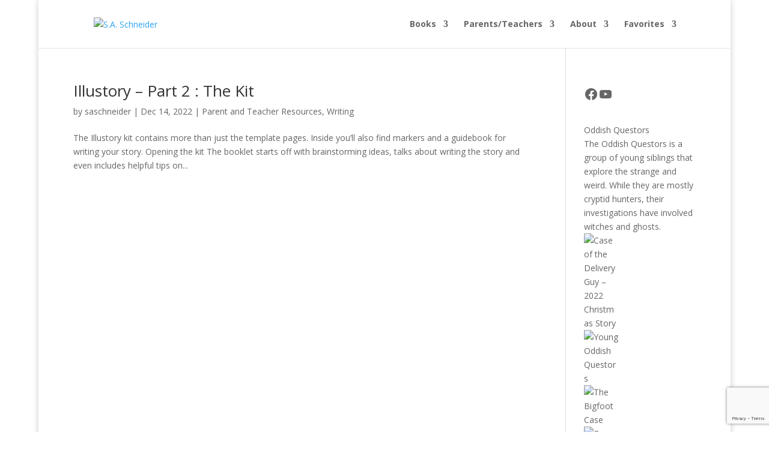

--- FILE ---
content_type: text/html; charset=utf-8
request_url: https://www.google.com/recaptcha/api2/anchor?ar=1&k=6LcbL_YjAAAAAO-QA1up8tFjpX4wbPAFvDU1znT7&co=aHR0cHM6Ly93d3cuc2Etc2NobmVpZGVyLmNvbTo0NDM.&hl=en&v=N67nZn4AqZkNcbeMu4prBgzg&size=invisible&anchor-ms=20000&execute-ms=30000&cb=tonxz6508nl2
body_size: 48950
content:
<!DOCTYPE HTML><html dir="ltr" lang="en"><head><meta http-equiv="Content-Type" content="text/html; charset=UTF-8">
<meta http-equiv="X-UA-Compatible" content="IE=edge">
<title>reCAPTCHA</title>
<style type="text/css">
/* cyrillic-ext */
@font-face {
  font-family: 'Roboto';
  font-style: normal;
  font-weight: 400;
  font-stretch: 100%;
  src: url(//fonts.gstatic.com/s/roboto/v48/KFO7CnqEu92Fr1ME7kSn66aGLdTylUAMa3GUBHMdazTgWw.woff2) format('woff2');
  unicode-range: U+0460-052F, U+1C80-1C8A, U+20B4, U+2DE0-2DFF, U+A640-A69F, U+FE2E-FE2F;
}
/* cyrillic */
@font-face {
  font-family: 'Roboto';
  font-style: normal;
  font-weight: 400;
  font-stretch: 100%;
  src: url(//fonts.gstatic.com/s/roboto/v48/KFO7CnqEu92Fr1ME7kSn66aGLdTylUAMa3iUBHMdazTgWw.woff2) format('woff2');
  unicode-range: U+0301, U+0400-045F, U+0490-0491, U+04B0-04B1, U+2116;
}
/* greek-ext */
@font-face {
  font-family: 'Roboto';
  font-style: normal;
  font-weight: 400;
  font-stretch: 100%;
  src: url(//fonts.gstatic.com/s/roboto/v48/KFO7CnqEu92Fr1ME7kSn66aGLdTylUAMa3CUBHMdazTgWw.woff2) format('woff2');
  unicode-range: U+1F00-1FFF;
}
/* greek */
@font-face {
  font-family: 'Roboto';
  font-style: normal;
  font-weight: 400;
  font-stretch: 100%;
  src: url(//fonts.gstatic.com/s/roboto/v48/KFO7CnqEu92Fr1ME7kSn66aGLdTylUAMa3-UBHMdazTgWw.woff2) format('woff2');
  unicode-range: U+0370-0377, U+037A-037F, U+0384-038A, U+038C, U+038E-03A1, U+03A3-03FF;
}
/* math */
@font-face {
  font-family: 'Roboto';
  font-style: normal;
  font-weight: 400;
  font-stretch: 100%;
  src: url(//fonts.gstatic.com/s/roboto/v48/KFO7CnqEu92Fr1ME7kSn66aGLdTylUAMawCUBHMdazTgWw.woff2) format('woff2');
  unicode-range: U+0302-0303, U+0305, U+0307-0308, U+0310, U+0312, U+0315, U+031A, U+0326-0327, U+032C, U+032F-0330, U+0332-0333, U+0338, U+033A, U+0346, U+034D, U+0391-03A1, U+03A3-03A9, U+03B1-03C9, U+03D1, U+03D5-03D6, U+03F0-03F1, U+03F4-03F5, U+2016-2017, U+2034-2038, U+203C, U+2040, U+2043, U+2047, U+2050, U+2057, U+205F, U+2070-2071, U+2074-208E, U+2090-209C, U+20D0-20DC, U+20E1, U+20E5-20EF, U+2100-2112, U+2114-2115, U+2117-2121, U+2123-214F, U+2190, U+2192, U+2194-21AE, U+21B0-21E5, U+21F1-21F2, U+21F4-2211, U+2213-2214, U+2216-22FF, U+2308-230B, U+2310, U+2319, U+231C-2321, U+2336-237A, U+237C, U+2395, U+239B-23B7, U+23D0, U+23DC-23E1, U+2474-2475, U+25AF, U+25B3, U+25B7, U+25BD, U+25C1, U+25CA, U+25CC, U+25FB, U+266D-266F, U+27C0-27FF, U+2900-2AFF, U+2B0E-2B11, U+2B30-2B4C, U+2BFE, U+3030, U+FF5B, U+FF5D, U+1D400-1D7FF, U+1EE00-1EEFF;
}
/* symbols */
@font-face {
  font-family: 'Roboto';
  font-style: normal;
  font-weight: 400;
  font-stretch: 100%;
  src: url(//fonts.gstatic.com/s/roboto/v48/KFO7CnqEu92Fr1ME7kSn66aGLdTylUAMaxKUBHMdazTgWw.woff2) format('woff2');
  unicode-range: U+0001-000C, U+000E-001F, U+007F-009F, U+20DD-20E0, U+20E2-20E4, U+2150-218F, U+2190, U+2192, U+2194-2199, U+21AF, U+21E6-21F0, U+21F3, U+2218-2219, U+2299, U+22C4-22C6, U+2300-243F, U+2440-244A, U+2460-24FF, U+25A0-27BF, U+2800-28FF, U+2921-2922, U+2981, U+29BF, U+29EB, U+2B00-2BFF, U+4DC0-4DFF, U+FFF9-FFFB, U+10140-1018E, U+10190-1019C, U+101A0, U+101D0-101FD, U+102E0-102FB, U+10E60-10E7E, U+1D2C0-1D2D3, U+1D2E0-1D37F, U+1F000-1F0FF, U+1F100-1F1AD, U+1F1E6-1F1FF, U+1F30D-1F30F, U+1F315, U+1F31C, U+1F31E, U+1F320-1F32C, U+1F336, U+1F378, U+1F37D, U+1F382, U+1F393-1F39F, U+1F3A7-1F3A8, U+1F3AC-1F3AF, U+1F3C2, U+1F3C4-1F3C6, U+1F3CA-1F3CE, U+1F3D4-1F3E0, U+1F3ED, U+1F3F1-1F3F3, U+1F3F5-1F3F7, U+1F408, U+1F415, U+1F41F, U+1F426, U+1F43F, U+1F441-1F442, U+1F444, U+1F446-1F449, U+1F44C-1F44E, U+1F453, U+1F46A, U+1F47D, U+1F4A3, U+1F4B0, U+1F4B3, U+1F4B9, U+1F4BB, U+1F4BF, U+1F4C8-1F4CB, U+1F4D6, U+1F4DA, U+1F4DF, U+1F4E3-1F4E6, U+1F4EA-1F4ED, U+1F4F7, U+1F4F9-1F4FB, U+1F4FD-1F4FE, U+1F503, U+1F507-1F50B, U+1F50D, U+1F512-1F513, U+1F53E-1F54A, U+1F54F-1F5FA, U+1F610, U+1F650-1F67F, U+1F687, U+1F68D, U+1F691, U+1F694, U+1F698, U+1F6AD, U+1F6B2, U+1F6B9-1F6BA, U+1F6BC, U+1F6C6-1F6CF, U+1F6D3-1F6D7, U+1F6E0-1F6EA, U+1F6F0-1F6F3, U+1F6F7-1F6FC, U+1F700-1F7FF, U+1F800-1F80B, U+1F810-1F847, U+1F850-1F859, U+1F860-1F887, U+1F890-1F8AD, U+1F8B0-1F8BB, U+1F8C0-1F8C1, U+1F900-1F90B, U+1F93B, U+1F946, U+1F984, U+1F996, U+1F9E9, U+1FA00-1FA6F, U+1FA70-1FA7C, U+1FA80-1FA89, U+1FA8F-1FAC6, U+1FACE-1FADC, U+1FADF-1FAE9, U+1FAF0-1FAF8, U+1FB00-1FBFF;
}
/* vietnamese */
@font-face {
  font-family: 'Roboto';
  font-style: normal;
  font-weight: 400;
  font-stretch: 100%;
  src: url(//fonts.gstatic.com/s/roboto/v48/KFO7CnqEu92Fr1ME7kSn66aGLdTylUAMa3OUBHMdazTgWw.woff2) format('woff2');
  unicode-range: U+0102-0103, U+0110-0111, U+0128-0129, U+0168-0169, U+01A0-01A1, U+01AF-01B0, U+0300-0301, U+0303-0304, U+0308-0309, U+0323, U+0329, U+1EA0-1EF9, U+20AB;
}
/* latin-ext */
@font-face {
  font-family: 'Roboto';
  font-style: normal;
  font-weight: 400;
  font-stretch: 100%;
  src: url(//fonts.gstatic.com/s/roboto/v48/KFO7CnqEu92Fr1ME7kSn66aGLdTylUAMa3KUBHMdazTgWw.woff2) format('woff2');
  unicode-range: U+0100-02BA, U+02BD-02C5, U+02C7-02CC, U+02CE-02D7, U+02DD-02FF, U+0304, U+0308, U+0329, U+1D00-1DBF, U+1E00-1E9F, U+1EF2-1EFF, U+2020, U+20A0-20AB, U+20AD-20C0, U+2113, U+2C60-2C7F, U+A720-A7FF;
}
/* latin */
@font-face {
  font-family: 'Roboto';
  font-style: normal;
  font-weight: 400;
  font-stretch: 100%;
  src: url(//fonts.gstatic.com/s/roboto/v48/KFO7CnqEu92Fr1ME7kSn66aGLdTylUAMa3yUBHMdazQ.woff2) format('woff2');
  unicode-range: U+0000-00FF, U+0131, U+0152-0153, U+02BB-02BC, U+02C6, U+02DA, U+02DC, U+0304, U+0308, U+0329, U+2000-206F, U+20AC, U+2122, U+2191, U+2193, U+2212, U+2215, U+FEFF, U+FFFD;
}
/* cyrillic-ext */
@font-face {
  font-family: 'Roboto';
  font-style: normal;
  font-weight: 500;
  font-stretch: 100%;
  src: url(//fonts.gstatic.com/s/roboto/v48/KFO7CnqEu92Fr1ME7kSn66aGLdTylUAMa3GUBHMdazTgWw.woff2) format('woff2');
  unicode-range: U+0460-052F, U+1C80-1C8A, U+20B4, U+2DE0-2DFF, U+A640-A69F, U+FE2E-FE2F;
}
/* cyrillic */
@font-face {
  font-family: 'Roboto';
  font-style: normal;
  font-weight: 500;
  font-stretch: 100%;
  src: url(//fonts.gstatic.com/s/roboto/v48/KFO7CnqEu92Fr1ME7kSn66aGLdTylUAMa3iUBHMdazTgWw.woff2) format('woff2');
  unicode-range: U+0301, U+0400-045F, U+0490-0491, U+04B0-04B1, U+2116;
}
/* greek-ext */
@font-face {
  font-family: 'Roboto';
  font-style: normal;
  font-weight: 500;
  font-stretch: 100%;
  src: url(//fonts.gstatic.com/s/roboto/v48/KFO7CnqEu92Fr1ME7kSn66aGLdTylUAMa3CUBHMdazTgWw.woff2) format('woff2');
  unicode-range: U+1F00-1FFF;
}
/* greek */
@font-face {
  font-family: 'Roboto';
  font-style: normal;
  font-weight: 500;
  font-stretch: 100%;
  src: url(//fonts.gstatic.com/s/roboto/v48/KFO7CnqEu92Fr1ME7kSn66aGLdTylUAMa3-UBHMdazTgWw.woff2) format('woff2');
  unicode-range: U+0370-0377, U+037A-037F, U+0384-038A, U+038C, U+038E-03A1, U+03A3-03FF;
}
/* math */
@font-face {
  font-family: 'Roboto';
  font-style: normal;
  font-weight: 500;
  font-stretch: 100%;
  src: url(//fonts.gstatic.com/s/roboto/v48/KFO7CnqEu92Fr1ME7kSn66aGLdTylUAMawCUBHMdazTgWw.woff2) format('woff2');
  unicode-range: U+0302-0303, U+0305, U+0307-0308, U+0310, U+0312, U+0315, U+031A, U+0326-0327, U+032C, U+032F-0330, U+0332-0333, U+0338, U+033A, U+0346, U+034D, U+0391-03A1, U+03A3-03A9, U+03B1-03C9, U+03D1, U+03D5-03D6, U+03F0-03F1, U+03F4-03F5, U+2016-2017, U+2034-2038, U+203C, U+2040, U+2043, U+2047, U+2050, U+2057, U+205F, U+2070-2071, U+2074-208E, U+2090-209C, U+20D0-20DC, U+20E1, U+20E5-20EF, U+2100-2112, U+2114-2115, U+2117-2121, U+2123-214F, U+2190, U+2192, U+2194-21AE, U+21B0-21E5, U+21F1-21F2, U+21F4-2211, U+2213-2214, U+2216-22FF, U+2308-230B, U+2310, U+2319, U+231C-2321, U+2336-237A, U+237C, U+2395, U+239B-23B7, U+23D0, U+23DC-23E1, U+2474-2475, U+25AF, U+25B3, U+25B7, U+25BD, U+25C1, U+25CA, U+25CC, U+25FB, U+266D-266F, U+27C0-27FF, U+2900-2AFF, U+2B0E-2B11, U+2B30-2B4C, U+2BFE, U+3030, U+FF5B, U+FF5D, U+1D400-1D7FF, U+1EE00-1EEFF;
}
/* symbols */
@font-face {
  font-family: 'Roboto';
  font-style: normal;
  font-weight: 500;
  font-stretch: 100%;
  src: url(//fonts.gstatic.com/s/roboto/v48/KFO7CnqEu92Fr1ME7kSn66aGLdTylUAMaxKUBHMdazTgWw.woff2) format('woff2');
  unicode-range: U+0001-000C, U+000E-001F, U+007F-009F, U+20DD-20E0, U+20E2-20E4, U+2150-218F, U+2190, U+2192, U+2194-2199, U+21AF, U+21E6-21F0, U+21F3, U+2218-2219, U+2299, U+22C4-22C6, U+2300-243F, U+2440-244A, U+2460-24FF, U+25A0-27BF, U+2800-28FF, U+2921-2922, U+2981, U+29BF, U+29EB, U+2B00-2BFF, U+4DC0-4DFF, U+FFF9-FFFB, U+10140-1018E, U+10190-1019C, U+101A0, U+101D0-101FD, U+102E0-102FB, U+10E60-10E7E, U+1D2C0-1D2D3, U+1D2E0-1D37F, U+1F000-1F0FF, U+1F100-1F1AD, U+1F1E6-1F1FF, U+1F30D-1F30F, U+1F315, U+1F31C, U+1F31E, U+1F320-1F32C, U+1F336, U+1F378, U+1F37D, U+1F382, U+1F393-1F39F, U+1F3A7-1F3A8, U+1F3AC-1F3AF, U+1F3C2, U+1F3C4-1F3C6, U+1F3CA-1F3CE, U+1F3D4-1F3E0, U+1F3ED, U+1F3F1-1F3F3, U+1F3F5-1F3F7, U+1F408, U+1F415, U+1F41F, U+1F426, U+1F43F, U+1F441-1F442, U+1F444, U+1F446-1F449, U+1F44C-1F44E, U+1F453, U+1F46A, U+1F47D, U+1F4A3, U+1F4B0, U+1F4B3, U+1F4B9, U+1F4BB, U+1F4BF, U+1F4C8-1F4CB, U+1F4D6, U+1F4DA, U+1F4DF, U+1F4E3-1F4E6, U+1F4EA-1F4ED, U+1F4F7, U+1F4F9-1F4FB, U+1F4FD-1F4FE, U+1F503, U+1F507-1F50B, U+1F50D, U+1F512-1F513, U+1F53E-1F54A, U+1F54F-1F5FA, U+1F610, U+1F650-1F67F, U+1F687, U+1F68D, U+1F691, U+1F694, U+1F698, U+1F6AD, U+1F6B2, U+1F6B9-1F6BA, U+1F6BC, U+1F6C6-1F6CF, U+1F6D3-1F6D7, U+1F6E0-1F6EA, U+1F6F0-1F6F3, U+1F6F7-1F6FC, U+1F700-1F7FF, U+1F800-1F80B, U+1F810-1F847, U+1F850-1F859, U+1F860-1F887, U+1F890-1F8AD, U+1F8B0-1F8BB, U+1F8C0-1F8C1, U+1F900-1F90B, U+1F93B, U+1F946, U+1F984, U+1F996, U+1F9E9, U+1FA00-1FA6F, U+1FA70-1FA7C, U+1FA80-1FA89, U+1FA8F-1FAC6, U+1FACE-1FADC, U+1FADF-1FAE9, U+1FAF0-1FAF8, U+1FB00-1FBFF;
}
/* vietnamese */
@font-face {
  font-family: 'Roboto';
  font-style: normal;
  font-weight: 500;
  font-stretch: 100%;
  src: url(//fonts.gstatic.com/s/roboto/v48/KFO7CnqEu92Fr1ME7kSn66aGLdTylUAMa3OUBHMdazTgWw.woff2) format('woff2');
  unicode-range: U+0102-0103, U+0110-0111, U+0128-0129, U+0168-0169, U+01A0-01A1, U+01AF-01B0, U+0300-0301, U+0303-0304, U+0308-0309, U+0323, U+0329, U+1EA0-1EF9, U+20AB;
}
/* latin-ext */
@font-face {
  font-family: 'Roboto';
  font-style: normal;
  font-weight: 500;
  font-stretch: 100%;
  src: url(//fonts.gstatic.com/s/roboto/v48/KFO7CnqEu92Fr1ME7kSn66aGLdTylUAMa3KUBHMdazTgWw.woff2) format('woff2');
  unicode-range: U+0100-02BA, U+02BD-02C5, U+02C7-02CC, U+02CE-02D7, U+02DD-02FF, U+0304, U+0308, U+0329, U+1D00-1DBF, U+1E00-1E9F, U+1EF2-1EFF, U+2020, U+20A0-20AB, U+20AD-20C0, U+2113, U+2C60-2C7F, U+A720-A7FF;
}
/* latin */
@font-face {
  font-family: 'Roboto';
  font-style: normal;
  font-weight: 500;
  font-stretch: 100%;
  src: url(//fonts.gstatic.com/s/roboto/v48/KFO7CnqEu92Fr1ME7kSn66aGLdTylUAMa3yUBHMdazQ.woff2) format('woff2');
  unicode-range: U+0000-00FF, U+0131, U+0152-0153, U+02BB-02BC, U+02C6, U+02DA, U+02DC, U+0304, U+0308, U+0329, U+2000-206F, U+20AC, U+2122, U+2191, U+2193, U+2212, U+2215, U+FEFF, U+FFFD;
}
/* cyrillic-ext */
@font-face {
  font-family: 'Roboto';
  font-style: normal;
  font-weight: 900;
  font-stretch: 100%;
  src: url(//fonts.gstatic.com/s/roboto/v48/KFO7CnqEu92Fr1ME7kSn66aGLdTylUAMa3GUBHMdazTgWw.woff2) format('woff2');
  unicode-range: U+0460-052F, U+1C80-1C8A, U+20B4, U+2DE0-2DFF, U+A640-A69F, U+FE2E-FE2F;
}
/* cyrillic */
@font-face {
  font-family: 'Roboto';
  font-style: normal;
  font-weight: 900;
  font-stretch: 100%;
  src: url(//fonts.gstatic.com/s/roboto/v48/KFO7CnqEu92Fr1ME7kSn66aGLdTylUAMa3iUBHMdazTgWw.woff2) format('woff2');
  unicode-range: U+0301, U+0400-045F, U+0490-0491, U+04B0-04B1, U+2116;
}
/* greek-ext */
@font-face {
  font-family: 'Roboto';
  font-style: normal;
  font-weight: 900;
  font-stretch: 100%;
  src: url(//fonts.gstatic.com/s/roboto/v48/KFO7CnqEu92Fr1ME7kSn66aGLdTylUAMa3CUBHMdazTgWw.woff2) format('woff2');
  unicode-range: U+1F00-1FFF;
}
/* greek */
@font-face {
  font-family: 'Roboto';
  font-style: normal;
  font-weight: 900;
  font-stretch: 100%;
  src: url(//fonts.gstatic.com/s/roboto/v48/KFO7CnqEu92Fr1ME7kSn66aGLdTylUAMa3-UBHMdazTgWw.woff2) format('woff2');
  unicode-range: U+0370-0377, U+037A-037F, U+0384-038A, U+038C, U+038E-03A1, U+03A3-03FF;
}
/* math */
@font-face {
  font-family: 'Roboto';
  font-style: normal;
  font-weight: 900;
  font-stretch: 100%;
  src: url(//fonts.gstatic.com/s/roboto/v48/KFO7CnqEu92Fr1ME7kSn66aGLdTylUAMawCUBHMdazTgWw.woff2) format('woff2');
  unicode-range: U+0302-0303, U+0305, U+0307-0308, U+0310, U+0312, U+0315, U+031A, U+0326-0327, U+032C, U+032F-0330, U+0332-0333, U+0338, U+033A, U+0346, U+034D, U+0391-03A1, U+03A3-03A9, U+03B1-03C9, U+03D1, U+03D5-03D6, U+03F0-03F1, U+03F4-03F5, U+2016-2017, U+2034-2038, U+203C, U+2040, U+2043, U+2047, U+2050, U+2057, U+205F, U+2070-2071, U+2074-208E, U+2090-209C, U+20D0-20DC, U+20E1, U+20E5-20EF, U+2100-2112, U+2114-2115, U+2117-2121, U+2123-214F, U+2190, U+2192, U+2194-21AE, U+21B0-21E5, U+21F1-21F2, U+21F4-2211, U+2213-2214, U+2216-22FF, U+2308-230B, U+2310, U+2319, U+231C-2321, U+2336-237A, U+237C, U+2395, U+239B-23B7, U+23D0, U+23DC-23E1, U+2474-2475, U+25AF, U+25B3, U+25B7, U+25BD, U+25C1, U+25CA, U+25CC, U+25FB, U+266D-266F, U+27C0-27FF, U+2900-2AFF, U+2B0E-2B11, U+2B30-2B4C, U+2BFE, U+3030, U+FF5B, U+FF5D, U+1D400-1D7FF, U+1EE00-1EEFF;
}
/* symbols */
@font-face {
  font-family: 'Roboto';
  font-style: normal;
  font-weight: 900;
  font-stretch: 100%;
  src: url(//fonts.gstatic.com/s/roboto/v48/KFO7CnqEu92Fr1ME7kSn66aGLdTylUAMaxKUBHMdazTgWw.woff2) format('woff2');
  unicode-range: U+0001-000C, U+000E-001F, U+007F-009F, U+20DD-20E0, U+20E2-20E4, U+2150-218F, U+2190, U+2192, U+2194-2199, U+21AF, U+21E6-21F0, U+21F3, U+2218-2219, U+2299, U+22C4-22C6, U+2300-243F, U+2440-244A, U+2460-24FF, U+25A0-27BF, U+2800-28FF, U+2921-2922, U+2981, U+29BF, U+29EB, U+2B00-2BFF, U+4DC0-4DFF, U+FFF9-FFFB, U+10140-1018E, U+10190-1019C, U+101A0, U+101D0-101FD, U+102E0-102FB, U+10E60-10E7E, U+1D2C0-1D2D3, U+1D2E0-1D37F, U+1F000-1F0FF, U+1F100-1F1AD, U+1F1E6-1F1FF, U+1F30D-1F30F, U+1F315, U+1F31C, U+1F31E, U+1F320-1F32C, U+1F336, U+1F378, U+1F37D, U+1F382, U+1F393-1F39F, U+1F3A7-1F3A8, U+1F3AC-1F3AF, U+1F3C2, U+1F3C4-1F3C6, U+1F3CA-1F3CE, U+1F3D4-1F3E0, U+1F3ED, U+1F3F1-1F3F3, U+1F3F5-1F3F7, U+1F408, U+1F415, U+1F41F, U+1F426, U+1F43F, U+1F441-1F442, U+1F444, U+1F446-1F449, U+1F44C-1F44E, U+1F453, U+1F46A, U+1F47D, U+1F4A3, U+1F4B0, U+1F4B3, U+1F4B9, U+1F4BB, U+1F4BF, U+1F4C8-1F4CB, U+1F4D6, U+1F4DA, U+1F4DF, U+1F4E3-1F4E6, U+1F4EA-1F4ED, U+1F4F7, U+1F4F9-1F4FB, U+1F4FD-1F4FE, U+1F503, U+1F507-1F50B, U+1F50D, U+1F512-1F513, U+1F53E-1F54A, U+1F54F-1F5FA, U+1F610, U+1F650-1F67F, U+1F687, U+1F68D, U+1F691, U+1F694, U+1F698, U+1F6AD, U+1F6B2, U+1F6B9-1F6BA, U+1F6BC, U+1F6C6-1F6CF, U+1F6D3-1F6D7, U+1F6E0-1F6EA, U+1F6F0-1F6F3, U+1F6F7-1F6FC, U+1F700-1F7FF, U+1F800-1F80B, U+1F810-1F847, U+1F850-1F859, U+1F860-1F887, U+1F890-1F8AD, U+1F8B0-1F8BB, U+1F8C0-1F8C1, U+1F900-1F90B, U+1F93B, U+1F946, U+1F984, U+1F996, U+1F9E9, U+1FA00-1FA6F, U+1FA70-1FA7C, U+1FA80-1FA89, U+1FA8F-1FAC6, U+1FACE-1FADC, U+1FADF-1FAE9, U+1FAF0-1FAF8, U+1FB00-1FBFF;
}
/* vietnamese */
@font-face {
  font-family: 'Roboto';
  font-style: normal;
  font-weight: 900;
  font-stretch: 100%;
  src: url(//fonts.gstatic.com/s/roboto/v48/KFO7CnqEu92Fr1ME7kSn66aGLdTylUAMa3OUBHMdazTgWw.woff2) format('woff2');
  unicode-range: U+0102-0103, U+0110-0111, U+0128-0129, U+0168-0169, U+01A0-01A1, U+01AF-01B0, U+0300-0301, U+0303-0304, U+0308-0309, U+0323, U+0329, U+1EA0-1EF9, U+20AB;
}
/* latin-ext */
@font-face {
  font-family: 'Roboto';
  font-style: normal;
  font-weight: 900;
  font-stretch: 100%;
  src: url(//fonts.gstatic.com/s/roboto/v48/KFO7CnqEu92Fr1ME7kSn66aGLdTylUAMa3KUBHMdazTgWw.woff2) format('woff2');
  unicode-range: U+0100-02BA, U+02BD-02C5, U+02C7-02CC, U+02CE-02D7, U+02DD-02FF, U+0304, U+0308, U+0329, U+1D00-1DBF, U+1E00-1E9F, U+1EF2-1EFF, U+2020, U+20A0-20AB, U+20AD-20C0, U+2113, U+2C60-2C7F, U+A720-A7FF;
}
/* latin */
@font-face {
  font-family: 'Roboto';
  font-style: normal;
  font-weight: 900;
  font-stretch: 100%;
  src: url(//fonts.gstatic.com/s/roboto/v48/KFO7CnqEu92Fr1ME7kSn66aGLdTylUAMa3yUBHMdazQ.woff2) format('woff2');
  unicode-range: U+0000-00FF, U+0131, U+0152-0153, U+02BB-02BC, U+02C6, U+02DA, U+02DC, U+0304, U+0308, U+0329, U+2000-206F, U+20AC, U+2122, U+2191, U+2193, U+2212, U+2215, U+FEFF, U+FFFD;
}

</style>
<link rel="stylesheet" type="text/css" href="https://www.gstatic.com/recaptcha/releases/N67nZn4AqZkNcbeMu4prBgzg/styles__ltr.css">
<script nonce="fd4vJqH2H1x2FfkFcH6WxA" type="text/javascript">window['__recaptcha_api'] = 'https://www.google.com/recaptcha/api2/';</script>
<script type="text/javascript" src="https://www.gstatic.com/recaptcha/releases/N67nZn4AqZkNcbeMu4prBgzg/recaptcha__en.js" nonce="fd4vJqH2H1x2FfkFcH6WxA">
      
    </script></head>
<body><div id="rc-anchor-alert" class="rc-anchor-alert"></div>
<input type="hidden" id="recaptcha-token" value="[base64]">
<script type="text/javascript" nonce="fd4vJqH2H1x2FfkFcH6WxA">
      recaptcha.anchor.Main.init("[\x22ainput\x22,[\x22bgdata\x22,\x22\x22,\[base64]/[base64]/[base64]/[base64]/[base64]/UltsKytdPUU6KEU8MjA0OD9SW2wrK109RT4+NnwxOTI6KChFJjY0NTEyKT09NTUyOTYmJk0rMTxjLmxlbmd0aCYmKGMuY2hhckNvZGVBdChNKzEpJjY0NTEyKT09NTYzMjA/[base64]/[base64]/[base64]/[base64]/[base64]/[base64]/[base64]\x22,\[base64]\\u003d\x22,\x22wrMXMMOyI8OYw5nDrCnCgMOEwqHCsHbDpD0yf8O4ScKfWcKhw5gLwq/DoicDBsO2w4nCgUc+G8OrwrDDu8OQB8Kdw53DlsOyw41palZswooHKcK3w5rDsjwwwqvDnm7CswLDtsKKw6kPZ8K5wrVSJi5vw53DpFJaTWUyd8KXUcOhdBTChk/CuGsrDDEUw7jCg1IJI8KtJcO1ZBnDtU5TPsKHw7MsdsOfwqVyVsKhwrTCg0wdQl9NDDsNIcK4w7TDrsKBRsKsw5l7w6vCvDTCpgJNw5/CinrCjsKWwo0nwrHDmnbCnFJvwoMUw7TDvCA9woQrw4zCrUvCvQ5vMW5+STh5woPCjcOLIMKmRiABQsOpwp/CmsOyw73CrsOTwr0FPSnDry8Zw5A5bcOfwpHDskzDncK3w5gew5HCgcKOeAHCtcKOw7/DuWktAnXChMOdwpZnCFJSdMOcw7LCusOTGEUzwq/Cv8Ocw5zCqMKlwqEhGMO7WsOaw4Mcw7jDtnx/QzRxFcOUfmHCv8OtTmB8w5DCksKZw55cJQHCogXCkcOlKsOeeRnCnzF6w5ggLm/DkMOaY8KDA0x1TMKDHF5DwrI8w6HCtsOFQzTCjWpJw5bDhsOTwrM8wrfDrsOWwoLDsVvDsRNzwrTCr8OywrgHCWtPw6Fgw7g9w6PCtntxaVHCrizDiThUHBw/JcOOW2kwwq90fz1XXS/DqF07wpnDscKlw54kIyTDjUcewqMEw5DCvhl2UcKlaylxwoRQLcO7w50sw5PCgH8PwrTDjcO5LADDvwjDlnxiwoIHEMKKw7gZwr3CscO/[base64]/DvybCncKCwpchwpQMJTRjc8KnwqFVw7VLw6lueQghUMOlwpllw7HDlMOsP8OKc3lpasO+Mzl9fA/DpcONN8O2NcOzVcKMw7LCi8OYw5Qiw6Atw57CmHRPQEBiwpbDn8KxwqpAw5s9THQnw7vDq0nDgsO8fE7CpMO1w7DCtCXCtWDDl8KQEsOcTMO0aMKzwrFDwqJKGnHCtcODdsO/LTRae8KCPMKlw5HCmsOzw5NJXnzCjMOiwo1xQ8Knw63DqVvDrWZlwqkSw6g7wqbCtUBfw7TDulzDgcOMdVMSPGcPw7/Di3cgw4pLHCIrUC94wrFhw5rChQLDsyzCt0t3w40mwpA3w45/X8KoJm3DlkjDr8KIwo5HM0lowq/Ckxw1VcObSsK6KMOQPl4iEcKiOT9vwqw3wqN/RcKGwrfCr8K2WcOxw4/DgHp6CnvCgXjDmcKhckHDgMOKRgVzEMOywosJEFjDln/ClmHDosKpN1DCkcO4wqYjITU7NnPDkzrCu8OHEz1tw756MSrDgMKWw6Bxw5MWW8KDw7kowpzCg8OYw5wdIFl6WhfDrsKXJSXCvMKEw43CiMKyw7w/f8OzXXxgQC3Dl8KKwrtUC1HClcKSwq9uQDNuwq0AFhXDm1HCgUczw6/[base64]/[base64]/CmRRFUxTCsFnDlsK2HCnDm3ohw7/ClcOuwqfDjVFIwr1XEhLDnHdZw77CkMKWLMOZPgEdDBrCoz3DpcK6wpbDg8K3w4rDvMOSwo15wrXCjcO+XEJmwpxSw6PDo3PDi8Okw618WcOjw5I1CMKtw4BYw7MAHVHDucKXIcOpV8O4wr7Du8ONwptrcmR9w5HDoWFnbXnCgsOZMBJqwo3DuMK/wqw+VMOlLmhMHMKfGcOiw7rCqMO1LsK0woTDj8KQR8KAIMOCTStnw4gYfBg1GcOXLXRTdh7Cm8Olw6cESXYoP8KGw6zDnHUNKENoQ8KIwoLCiMOCwqvCgMKdMcOcw5PDi8K3Rn7DgsO5w4/ChsKQwqJ7UcOgwrLCqkHDrxnCmsOyw4bDs17DgUkYBm4Fw6k3D8OiCMKXw6trw4oNwrHDrMOiw6oFw7/Dsmkhw4w5acKCAxnDrgpUw4JcwoJIZTLDjjEVwoI7RcOIwqYnGsOzwrAnw4d5VMKbZ0gSD8KPOsKNXn4Cw4VTQUvDscO/BcKVw6XChj/DkEjCp8O/w7zDn3JgTMOmw6XCl8OhRsOiwpZQwqPDm8OGQsK/ZsOfw4DDhMObAGAnwqY4FcKrM8Ogw5fDscKZLBRcZsKgdcO6w48YwpTDicOYHMKOX8K0JU/Dv8KbwrxwbMKtABZIO8O9w4pnwoAzccOOH8OawqpMwoYgw7bDqsK0RSLDhMOAwqcxAh7DpsOQJ8OUSAzCi2fCosOdb1gALsKNHsKnKAIBbcOTIsOsW8KaOMOyMyQhMFsfTMO/ESY6QADDkWNHw6d2eylAWcOzbW7CtUwAw6Zxw6kCblZxwpjCu8KXYXZWwphTw45kw7XDpiLDu3DDuMKZWzLCmHjClcOACsKKw7ciUcKAKBvDmMK+w5/DuUXDs1nDmGULwqzCnkXDrMOpfsOoUjVDLHnDsMKjwp5lwrBAw75Sw7TDnsKQcsKwXsKGwq5bUzIDcMOgFi8uwq06NnYrwr8UwpRSQywkKykMwrDDuAjDqU7DicO7wrEww5nCkT7DhMODRSbDmQRxw6HDvGRbPBHCgRMUw5XDnk5hwo/CkcOPw5vCoA7CoSnCp3lfZwE9w5TCrCEWwoDCgsK8wrLDtls7wrssPTDCpQBswrjCqsOsDwjDjsOJPxbChUXDr8Kqw7rCkMOzwonDt8OYDzDClcKtODIpIMKcw7TDrz8OW2sMbsK4W8K5bnnDkVHCkMOqVx/CsMKGNcODW8KGwopjBcOzS8ODFB1zFMKwwp4QTUvDn8OzV8OCDcO5eEHDosO8w6bCgsO1NCbDiy5Ow4Yww47DpsKGw61IwrVIw4jClMOHwrwpw4R/w4sBw7fCtMKGwpbCnhPCjMO7AjbDoGLDoyzDpD/DjMOLFsOqFMOfw4nCtsOAQBXCrsO9w7k4amfCjMO5fsKpFMOTesKvWE7CkBDDqgbDrCc/JGgAe1Y7w5gow7bCqyPDs8Klc30INnzChcKwwqZpw6liblnDusOjwq3CgMKEw7vClXLCv8OQw60/wpnDl8Kpw6RuKiTDn8KSTcKZJ8KoFcK6FsKHWcKoWj53aTTCj2vCnMOCCErChMKlw7rCvMOkw6DCtTvCsSBew4XCp0I1fH/[base64]/[base64]/wqVpdcOEem/DtgLCqsKAw4JmDcO8wprDpnXDu8KYUcO9OcKCwqwIDSVwwohtwrbDsMOgwqR0w5FeOUIpIyTCjMKsNsKNw7jCscKqw7FIwoBTC8KSOmLCvMK+w4rCjMOAwq0TN8KcWBLCk8Kowp/Dlyx+PcK+GinDqkvCpMOzOzkIw5hEGMO+wpfCgU1IAWs3wqXCkwnCjMKOw5TCvQrCssOrMnHDhFIzwrF0wqvClkLDjsOVwofDgsKwSl8tScOVeEscw7TDs8OtXSsHw7I3woHDvsOcR35oWMOQw6JcP8OFGX9yw4HDiMODwr5yYsOnb8K9w7Iow5UtaMO9w6MXw7/Cm8OyNmPCnMKBw7xIwqBhw6nCoMKeDHdmBMO0B8KOTkbDtQPCisKJwoQyw5I6wrLCsRd4am/DssKhworDh8OjwrrChQFvKQI7wpYxwrPCvB55CSzCh0HDkcOkw6fDqzbCgsOICXPCnMK4GDDDisO/w7oEcsOVwqDCkELCosO3MsKwJ8OOwqXDgRTCm8KIEcKKwq7DqwhOw6tGcsObwozChUcmwrkjwqfCgVzDly0Nw4zCrlXDhUQiScKufj3CpnF3F8KsPV82DsKsLMK+cVTCqjvDh8KAGmhzwqppwrsARMK6w5PChMOee1XClsO9w5Iuw4kzwo5mUzjCkcOZwplEwr/DuSrDuiXDu8OxYMKuVxo/bzJdwrfDjhZhw6vDisKmwrzDsSRzIUHCh8OaAsOVwp1EfTkMZ8KVacOFJgk8d1jDpMKkWFZzw5FjwrlgRsKvw47DssK8MsO+w5pRasOEwpPDvn3Dnho8MxZKdMOXwq4UwoFVa3FIwqDDpkfClsOhHcOCWCTCm8KLw5MMw6sheMKfcFHClgDCrsOOw5YOecKmf383w5/[base64]/[base64]/DiwgCTMKvLXhgw4vDmALDrcOVw41mGEBbw4wXw67DicKDwoTDocOywqsTJsKDwpBuwojCt8KsLMK9w7IYUmnDnDDClMO5w7/[base64]/dcO3Zw3DoUd7c2fCr8KvwpxGdsKYRMKBwo0PdsOywqxQOXxBwpLDtsKDIETDk8OOwp/CnMKxXzcLw69iFRVtDR3CoSxtRAIAwqzDj3s+dnsMQsO3wrzCtcKtw7jDv1xXICTCksK4P8KbB8Opw6jCo300w5QfUnvDq1oywqPCuSUEw47DgCPCr8OJV8KEwpw9w4BMwoU2wo9lw5llw6HCqCw1H8OXaMOEBA/DnEXClzhnehERwokRw7cXwopQw5Nvw6/CqcKDDMKhwp7CsU8Pw4g+w4jDgmcsw4h0w5jCl8KqFSzDgEMTPcKCw5N+w6k5wr7CnVHDkMO0w6MdHB1iwrYOwphwwo4aU2M4woTCtcOcL8KSwr/[base64]/O8OAw7/DgsOLIU9gEzNqecKqw44dw7J4OmzDjAkrw4bCq30Jw6UBw6XCmUM5YnrCgsOtw69ENsOtwoPDknDDr8OcwrXDusOfQcO2w7bCnF0BwqRYcsKJw6fClMOFAiIyw7PDsCTDhcONHE7DosOLwrXCl8OGwpPDj0XCmMK8w6/DnGccFRcHQxoyA8KhABQVcx8iCAbCkW7DolxTwpTDshcfZMOZw5UfwrrDtD7DgA/DgsKSwrd4LXQgU8OOSRnCm8OwMwPDgMOdw6hOwqsPCcO3w4l9UMOIczRZccONwofDmG5/w5PCoxnDuUvCk3XDgcOFwqlLw4vCoSPDkzEAw4kFwpjDqMOGwokXdH7DhsKeeRF2SC9zwrAzHV/Cv8K/aMKTJDxIwoRiw6IxFcKNFsKJw53DksOfwrzDsB9/VsKUACXDhU5ITCkfwrY5ckhUDsKJM1cafAdlI3hQZVk6SMOZQRNLwpHCvV/DosKdwqwIw6DDuEDDlkZbJcOMw5PDhR8rUMKebXDCl8OZw5wWw57CpygCwoHCiMKjw7XDrcOgY8KSw4LDmg5LDcKaw4hiwqQnw79BT2VnLlAzJ8Kiwq7DqMKnM8KywpPDpEh/w43CgWQ0wrRew44dw7wiSsOLH8OEwok5ZcOpwoYYdBlVwocoGF5Ew7gDA8OWwrfDj0/[base64]/[base64]/[base64]/CrXQLXsOOwqBvwogqw4zCrGYeDcKswqZuGsO/wrQLSkltw7DDncKnI8KUwonCjMK/JsKLETHDl8ODw4tswrjCpsKHwrrDnMKTfsOmVys8w4IXQcKSTsOXaUMow4AudS3Du04YF2gmwovCpcKfw6d3wrTDmsKgURbDsn/DvcKuO8Kuw53ConzDlMO8AsO+RcOmbSknw5MDfcONPcKOMsOsw5bCojDCv8KEw5AefsOeYEzCoXJvwpNOFMO9AntNRMOyw7JVcnXCj1PDviHChwzCt2pkw6wsw67DnQHCqCgOw6tQwovCrBjDt8O1CQPCqFXDjsOAwrrCrsONM3XDhMO6w6U/wr/CuMKsw4/DqmcVFWlfwohMw6l1FQnCjkIuwrDCr8OtTg0HDcKSwq3CoGI8wqF8WMObwp8tXUzCnl7DqsO3SMKkeU0GFMKuwrwFworChyBEUWM9In1+wozDjUY8w5cVwo9deGLDjcOPwonCglYUeMKWPsK8w68UOntmwpIYBsOFVcOrfzJtPy/[base64]/Dq14vXcODwqnDrFLChsO/Jj1ZHR/DmW5iw4sMIMK/w4bDnmpGwoI0w6TCiAzCmwvCvlDDrcObw55IG8O/LsK2w6Nzw4HDuh/[base64]/CisKrOcKjwqXCicKswrdxMMKLw7rDgAbDskTDqSvDtgDDvcOjecKGwoLChsOvwqfDjsODw6HDmGzDo8OsHsOMfDLDjsO0IcKuw6MoInl7J8O/ecKkXgFcJx7DscOHwp3DvsO8wo8EwpwbPizChSbDsn7CqcO1wo7DrHsvw5FVUAMZw7XDowvDk389IHbCtUZQw7vCj1jCjsKCwrLCthfCicOiw7psw6EpwrR2w7zDk8OMw57Ckzx1GQR0VhJIwpvDgcOLw7DCisK/[base64]/MQoEfkMLWER/wqPDswrCuBoAw7zCpCTCqX5QO8KYwqjDpk/DuUAtw67CnsOWAlLDpMO+R8OrflkqPWjCvTRuw75fwoLDll7DgRIDw6LDgcOocMOdb8KPw5TCncKlw79wWcOVCsKGf3rCrRzCm2EaNgjCiMODwqsjfVBGw6TDkl0dUQXCnH4xOcOoWHp8w7/ClyrCp3F6w6Uywp1YGhXDvMKcBVknIhd/w6bDjDNwwpPDlsKXGwXDscKTw5fDuUjDl23Cs8OawqHCl8K6w4kPdsOZwpPDlnTCl3TDtSPCtwo8wpxVw7fDpC/DoyQ/[base64]/[base64]/Cjx7CqMOsecKDD23CnW5fYsONRUtrcsKvwpjDnCHCjxBIw5o2wq/Ds8Kww44wbsKqwq5Hw7lTdCpOw7Q0fiMzwq3DsVXDmsOZHMOWHMO5ImozUQh0woHCj8OlwoxiW8OZwq8Sw50bw5HDusOFUgdSNBrCs8OFw5jCqWTDksONUsKRO8OceT7Dv8KvJcOzQMKcAybDpQwpWXnCssOjJcKkwrDDhcKGFsKVw4Eww7dBwp/[base64]/woDCjgZ5wqdec8KteXwMJsK1w5zDjwrDqydIw57CtFLCjcKWw6HDii7ClsOLwrTDr8KsfcOwGijChsOmJcK0Jz51XUtWfgDCiVhYwqfCtGvDgDTDgsO/C8K0LWAEdEXCisOQwog6GT3CrMODwoHDusK/[base64]/[base64]/G0fDiMOSX8OmJMKRO2rCsMO/wrjChgXDsxNtwqMeX8KYwow2w5TClcO5Nx3CrMOgwpsHKB9cw5wlZgwTw5xkbcO7wqLDm8OtVnM0EiLDtcKBw4fDgk/CvcOdT8KCKWLDtMKjCFLCkwtCJgtDRsKKwqnDsMKvwrLCojIdIcKJHFHCjWkzwot2wqPCvsK7IjBfNcK9W8OyTDfDqQXDo8OuBXNzZQI+wovDjxzDkXjCsRDDvcO9JcKTFcKtwrzCmsObEgpTwpXCoMOxFhJiw7/[base64]/wp9QwonCt04gw5rDpWXDscORwqTDrsK5dMKvQj9zw7jDvCISEcKSwowRwrBEwp5OMRBwWsK0w7p1Jy1iwopkw6XDrEseJ8OAQBUTGnLCilPDuGNGwrl7w5HDm8OiPMKOd3ZBf8K8PcO/woscwrJkFDzDiyUiPMKRVHjChDPDocOKwr01SMKoUMOHwodowqRtw7PDuhJYw5ICwp9cZcOfBAEHw7fCl8KiDBfDusO8w41+wo9RwoM/[base64]/[base64]/LsK6ZcOcUDMwMcOjwrbCh0I7wqENMcKmwowic0vDjsOOwrvCqsOkR8O2ek7DryVywoUWw6dhAEHCrsKDAMKbw5sRRMOGSFTCp8OSwp3Cji4Kw7pxHMKxwrRDYsKWWHEdw4p2wpnCkMO7w41kwqRrw5NQclbCgMOJwo/[base64]/CtsOpwoLCtsKOIMKJwqwPwroccj9TbHZYw61pw7rCkHvDs8Onw4zCmMKHwo3DsMK9SFdQOwEYJ2hRHn/[base64]/CkGXClXXDkcKGU1/CgHBEP8Opw6t8w74uDsOjM3YcVMOXZ8Kew65zw6kxHixzasOdw4vDl8O2PcK3DjLCuMKfMcKPw5fDhsOUw5YYw7DDrcOEwoQdJho+woPDnMOWZVDDrcO6ZcODw6cyGsOJc1dbSynDgsOld8Kuw6TDgsO6MCzCvDfDjV/CkRBKRMOQVMOJwovDqcORwq9Gwpx7aGBmAMOHwp0/NsOvUz7Dn8KudErDtzkDBV9eMmHCg8KlwpUqCCbClcKuekXDliLCr8KPw5kkcsORwqvCvcK8bcOTAnbDh8KNwoQvwoLCl8OOw5/DkUfDgk8Xw4FPwqIRw4XCicK5wpLDpsKDbsKYNcOUw5t3wr/DlMK4wqENwr/DvQMdDMK3RcKZc2nCi8OlTlLCn8K3w7kMw6Ikw4sqNsKQcsK+wr5Jw7DDlC3CjcO3wobCr8OqMxgcw5USfsKAdMKLRsKZecK5YifCrj8qwpLDnMOvwqHCqlVEbMK3VXYYWMOIw6h+wp1+a0/Dlg59w7d2w47CnMKmw7cOPcOdwoTCiMK1DFnCpMKtw6Y6w4xcw6Q0PcK3w7tjw4xTNzLDpTbCk8KVw7s/[base64]/HRnDscOLwrXDrcKuRsKIw7JYdA7CuMODeg4ZwrDCtcKhw4Zyw7MEw4DCgcOZYGMba8OlB8O2w4/ClsO7Q8KIw5M6ZsKwwq7DnXkFZ8KVNMOyPcOCdcKEM3LCssKOTnAzMkBUw6xOMDUEFcK+woccJExxwpwQw4/Cj1/[base64]/DuMKpBMOrc8KnwoDCoWXDq3x+wp/CoMKtOcOuY8OVdsO7bcOkJMOHRMOwcyNwBMOvIgg2NmM5w7JibsOZw7/CgcOOwqTCmWLDujrDn8O9b8K5PlB2wqxlJQheXMKtw5tVQMORw4/CucK/Eh0NBsKyw6zCmxFCwoHCpi/CgQAcw6tRNi0Nw6nDlkkcdm7CtG8ww63CjnfDkWtSwq9YKsOQwprDgBPCksONw4Iywr/Dt3sSwoMSasOYfcKNTsKzW3fDigJSD3U/HsOdXhk0w7HDgWDDlMKmw5fCiMKYUh0Qw5taw6p4eXoow6rDgDbCnMK6PE3CqwLCjEHDhcKkHVIhMHUbwr7CgMO0NcKZwoTCkMKeN8KgfcOBYDDCmsOlBXHCvMOjOgFNw5MXTS81wr1qwo8HfsOMwq0Nw7DCuMO/wrAZNGPChFh3F1rDtHXDmsKQwojDv8O/K8Kkwp7DqlNlw7BmacKgw7FSV3/[base64]/CmEg8w7PCpT/Dq8Kew53ConbCuxDCgMOvMBNlM8Orw7p5wpLCu8OewpsJwpslw4ARXcKywoXDucKvSl/ClsOWw65pw7rDpm1aw4rDlsOnAF5tAjHDqiIQQsOxRjnCoMK/wqzChgzDn8Olw4zCr8Kawrc+S8KiS8K2AMOvwqTDl19wwqwFwoDCk1ZgTsKcU8OUXjbCnQYCZ8K/wozDvsOZKDcIA0vCh3/CgF3DnTobNMOnGcOKWHDCjVvDpCPCk3nDvcOCTsO2wr/[base64]/Cg8O2V1DDszbCnsKRwpvDm8OTwpUPOwTCokk/GzjCqsOVGGLCnVfCocOpwr3CpVEEdipNwrrDrHzCgTdIPVNFw6vDsDFHdj9pNMKAcMORJDrDksKiaMO0w7JjTGlnwqjCi8OVJcK3IgUVBsOtw7bClC7CkX8Xwp3DmcO8wqnCrcOBw4bCnsKrwo0kw57Cs8KxPMK5wq/Cnwh9wow5VynDvsKEw4PCiMK3IMOFS2jDl8OCTSPDiEzDicKNw4ASVcOAw6TDnFfDhMKaawduOcKpccOrwo/DqcKjwoM6wp/[base64]/CpVRfwpDDgcO/dRY4RB1Ww4ZMwqnCkMOCw4vDlAvDvcOFBMOIwqnCjj/DvX7DqA9hacOudgLDr8K1K8Onw5RJwpzCowXCjsKBwrtqw5JawozCuXNCFsK0M1kEwo4Nw5JFwrvDqwgAR8OAw4BJwr/ChMKkw6HCnHA8KUzCmsKMwq8Aw4fCswNfScOGMsKLw75Nw5AbPFbDncOHw7XDp2FGwoLCuUobwrbDlFUjw7vCm0NTw4JVKBzDrl/Dp8KDw5HCicKSw64KwoXCl8KBCXnDoMKIdMOnwrF6wrAPw4zCkQIAwps5worDvjZjwrPDtcO/wqFtfAzDjm8BwpXChGfDqVrCvcKMBsK1X8O6wqHCkcOUw5DDiMK5IsKQwozDqMK/w69aw4dZdQo/[base64]/[base64]/[base64]/[base64]/Ckz1vw7EDwoNDEV8kwoINdR/Cgi9Tw6fCn8KbcA0Lw5NOw7o5woLDoR/ChTPClMOHw6zDvcK4ACd/RsKNwprDhC7DgA4WEcOcBcO2w6ELA8O8w4PCkMKkwrPDv8OhDygEahzDuHHCmcO+wpjCpjU+w4HCiMOCIXXCpcKUQ8KpMMOQwqXCihLCtjw+W3bCqUk7wpHCgzVmeMKvN8KXS3/[base64]/CsFvDnmpwwoN6w6bDqGlTLcOPdcKMwqYlwq4XwosDwrvDlMK/wqvCkDXDpMOyXRDDnsOMG8KUY0zDqwg8wpUZEsKDw6DCnMKzw5Rrwptdwoo8awvDhWnCjwgLw4fDo8OOaMOiPXsqwrR4wrXClcK1wqzCt8O4w6LCmcKpwqx6w4wMXis0wrgrZ8ORw5DDpA1jOAwnXcO/[base64]/RMOPDsKlwoM3VlvCq1nCncKHA8KMwq/DviTCqUYnw4rCksOUwqnCicKgDSnChsK3w7gSHUfDncKwKEkwSXfDnsKKTRYYb8KZOcKXasKNw6TDtMORQsOHRsO9wpwPVlbCisObwpDCusOSw44TwrrCrjNTBsOYPhfCsMOvVHEPwpJJwqJzAMK/w6Ypw7NPw5DCgmnDvsKEcsK1wqZWwqc5w4XCpRUgw73CsGzCmMOHw6dwZz41wo7Dt2ZUwrtzP8O8w7XChwhQw7jDh8KGQcKJBD3CmwfCp2RWw5xxwog9UcObXDxSwo7CjcOpwozDrsO6wrTDvMOCKMKkdcKBwqXCvcKAwoDDqcKGEcObwoQewrdrecKKw6/CrMO8w5zDnMKAw5rDrTBuwpzClEhNFw3CkyHCuV06wpzCjsKzY8OZwrnCjMK7w5IQU2bCnADDu8KUwofCvHc1wpUCeMOJw7TCpMKmw6/ChMKLL8O/AMK/w5LDpsOow5bCiSbCpEciw7vDhAjDiHRnw4LCowhTwofCmFRkwpjCiHvDpmzDl8KUL8OcL8KQc8Kfw6AxwqHDq1jChMO9w6EQw7MFOxBRwrdETC1zw79nwq1Iw60Ww7jCtsOBVMO1wpDDscKHKsOkBVxRPcKXdk7DtmjDrg/CgMKJX8OOE8OnwpwKw6rCtWvCmcOOwr3Du8OHblxIwpMVwr3DlsKew58mOUo0WsKrbC/DjsOfPFPDlsKfZsKGCE/DrTksUsK1wqzDhyXDh8OxFH5YwpVdwpIwwoQsIWU9wrtAw6nDiWl6FcOOZ8KMwqhFcl82AE7ChiwmwoPDsHzDgcKUYUzDrMOJNcOfw5LDksOBPsOSDMOGEnHCg8OlISxbw6ceXMKOD8O2woXDgxkXHnrDsDw/w6dzwpUhRAUmGsKfYMKXwocIw4I9w5ReLsKowrVgw5sxa8K9MMKwwo4Cw5PCvMOqGQp1GzHCmsOewqfDisOgw4/DlsKFwqA7JW3CuMO/fsOKw5zClSxKesK8w4lNfVTCtcO/w6fDuyXDuMKeHiXDiVDCkGtsVcO8CBnDgcOAw5ohwp/Do1IXDGghO8OxwoIQTcKOw6IUSRnCmMKeZwzDocKew5RKw7vDrMO2w4daanUxw4vCu2hvw7FJA3kqw6LDvcKRw6/CusK1woARwqbCmTQxwp3ClsKwLsODwqU/R8OoXQTChyDClcKKw4zCmihrRcO9w5MYMWFhTEXCkcKcEG7Dm8Kqwp9xw4EKei3Djx0Aw6XDtsKJw6DCvsKnw79lSXgEDhkmf0bCv8O4Qxxhw5zChiDDnWI0w5Mfwr8iwo/Dh8OzwqYJwqvCmMK/wqjDlhPDjmLDlzdSwol/PHfDp8Orw4nCsMKZw7/ChcO4UcKkcMOFw5LCvEXClsKaw4dOwr3CtXpdw4LCpcOiHDwzwo/CpTPDrDfCmcO7woHCkFwPw6VywqHCncObA8KVacOZWC9DKQwecsKWwrA+w7UJRkE2aMOkJX0CBTDDoBNMVsO3IRMgCMO0MV7Ct0vCqScQw4lnw6TCrcOiw7x4wrnDsRcXKTtNwpDCoMOWw47Cm1/DrmXDosKzw7Zrw6/DhxkQwqHDvxrDu8O1w7TDq246w4olw7txw4bDjH/DtTXDmkfDk8OULRXDuMO8wqbDl1g3w41wBcKqwrRzBcKVRsOxw4XCnsKoCTDDr8KTw7lGw6ltw57ClHFDR1fCqsOFw5fDhz9TZcO0w4nCu8KdbhLDhMOJw75Fd8Otw5oIFMKGw7owNMKdXQTCpMKcAsOHTXDDr2IiwocIQmXCvcKFwonDksOUwoTDtsKvThYowp/Ds8Kow4A+WivDicONTGbDr8OjZhLDssOdw5wAQsOCdMKLwo84GXHDj8Kqw6LDuTbDiMOCw5TCvFPDhcKTwp8fVFlvX2EmwrnCq8OQZjTDiSohV8OUw51Pw5Epw6NxKWjCocOXMULCnMOfK8Ohw47DuzImw4/[base64]/DvlTDicOGXMOJaMKzw6PCucK3wq/CgSgIw5FTw70yVWM5wpDDnMKfFGAiUsO1wqRXTMKowo3CtDXDmcK0DcKSeMKjY8KOVMKYw5pLwpd7w7Q7w4EswqATRh/DgjjCg21dw6Uiw4pZByHCiMKJw4bCoMOjHlzDpwXCk8KkwrfCshtQw7TDicKhbMK4bsOlwpjDjUVdwo/CnSnDuMO6wpvClcO6BcK8OVp1w57CnGJFwocIw7N1O3cZbFbDpsOQwoB2YSdTw77Chg/Cjj/DiTM7HEViETENwqhIw4vCt8Oewq3CscK0ecORwoQbw6MrwqEZwovDpsKcwonCuMKdIcKPcCEAQV55UMOew6V8w7wqwr07wr7Clw8vbEVSWMKEA8KtBXnCqsOjVFhSwp7CucOHwozCnTHDmmvDmMO8wpXCvcKAw6wwwo/[base64]/DqMOawqoVwpYvwqPCmmMGw53DrMKrw7QuPSrDrcKABF0tKnDDo8Ksw5QTw7EpTcKCV3rCrBY/CcKHw4HDjWFXFW8ow7LCtT18w5Iswo7Dm07DpFkhF8KEUETCrMKMwqsXQj/DuR7CgQgXwrfDn8KJKsKWw6J1wrnCtMKkEykLO8OcwrXCh8KBM8KIYTTDmhYZVcK9w5DCoApBw74fwoQAXm/[base64]/G0vCksOSw7ZrwqzDu8K/wqjDgSgmwpg1LELDizIiwr/DiwDDjExXwqHDsQLCggbCgMKYw7kEHsOHCMKaw4nCpMKkcGA0w5vDscOyCygXcsOfVhLDtyUMw5rDj3d2fcOowrFKTBzDuVg0w7vDmsOpwrccwqxkw7XDvsOYwo5VFQ/CnEJlwoxAw4bCqsOzUMK7w7rDlMKcUhF9w6wJGcK8LhjDoS5Vf0nCucKLW1nDl8Kdw7jDknV0w6DCvcOdwpYZw4rDnsO1w6rCs8OHGsK+eVZsVcOtwoItaWvDusOJwpLCsQPDhMOuw5fDu8OSZBNhfTXDuDHClMKHQD/DrmfClAPDvsOkwqlHwoIvwrrClMK0wpXDncK7VlLCq8KGw49WXxk/wqg1GcOWOcKSFsOcwo1RwpLDr8OCw6UOUsKkwqLCqn0pwpTDgcO8VsK3wowbfsOSTcKCX8KpSsOrw43Cq2DCt8KOacKCUTbDqV3DhFp2w5p4w5/CrVDCjGPDrMONT8OvMh7DrcOlesKkaMOdaF/DgcO6w6XDpB1IXsOnPsKAwp3DhiHDmcKkwpvClcKZQsK6w6/CucO3w4zDgxYVGMKScMOmIA0QWsORUSTDiQ/DlMKEfsKRGsKwwrPCq8KiLDPCpMOlwrPCkTcVw5jCm3UbXcO1UCZOwrPDsVHDv8K0wqTDusOlw6x5DcOEwqDCuMKnG8O8wroZwoTDn8KPwrHCncKpGDY7wrlMQ07DplLCnlrCjXrDmmXDr8OQbCUnw53ClF/DtkMDQi3CjcK/PsK+wqrCuMOjY8Ocw7/[base64]/DoMO/[base64]/[base64]/wrXDqkbCgMKIwrrCgMOzwrZiDQLCuUE3w4/[base64]/CmC7DgcKhw4gRH8K/wqRaw6RCfHR1w6QUQcO9BxLDkcONK8OaUMKdD8O9AMOJZhHCk8OiO8Oyw5cKIVUKwqnCgknDmg/Dh8KeBQTCqEQJw78GPcK/w4pow5FGUsKBCcOJM1oXZgUsw4IUw7TCiy3DmFdEw4DClMO7MDF8ZsKgw6XCoWt/w78FU8Kpw6TCnMOMw5HCgk/CgCBNImAgYcK+OsOnSMOqf8KNwodOw71Vw4ApcsOewpFsJcOERjNfRcOzwroxw7fCvAl0DicMwoswwpXClDwJwpTCpMOUFXAALcOvBG/DtU/CtsKnDMK1JmTDlTLCj8OMYcOuwoMNwpvDucKqNU3CtcOpX2F3woMofTjDv3TDkhTCmn3Cl2ovw4E5w5cQw6Jjw6k8w7TCscOta8KUS8KQw4PCpcO5wpVtQsOzEQ7CscK5w4vCu8KrwqUTN0LCmF/CksOLZDwdw6vCgsKMNzvCskvDpRpxw4nDocOOOAxCZRouw4INw6rCqR46w7tcMsOqwos5w503w6HCuQBmwrpjwrHDokhPWMKBP8ORWUjDtngJSMOSw6R/wp7Chmpiwrh0w6UTVMKwwpJTwpHDgMOYw74WXhfCvQzCssOZUWbCisKmAlnCmcKuwqojQDMTEzkSwqhWNcOXBiNBAFEgOsOLCMKMw4kEPjvDoTcDw6ESwrpnw4XCtDXCh8O+V3UuJMKJSEJPJBDDtHBtKcKxw5ovYsKSSEjCi28UFBTCicORw4LDmcKOw6LDiW/DmsK+W0fCo8O9w5PDgcKzwoZmIVxDw655ZcK1wpF/[base64]/w6gpwqUvNyp/ZsOLwrfDtHrDjsOec8KwWcKHDcOUYXTCu8Okw57DnxcMw6PDjMKWwpzDlBJcwr/CisKgwrFvw4xjw4DDvkcaFmvClsOKXsO5w6Jbw6zCmg3CrVozw7t2w7DCmQDDghJlJMOKO1jDpsK+AS/DuyYwA8KNwpfDg8KcVcKtfklqw6RfDMKLw47CvcKAw7nCh8KzczY4w7DCoDF2F8K9w6LClhsXHjPDmsK7w5ATw6vDq1hwPsKbwpfCix3DhnRgwoPDtcOhw7PCo8OJw6NhYcOXZ0UIccO7SwJZP0B7w7HDlg1bwoJxw5lhwp/DjSZJwrvCrm1rwrRuw5xMfgfCkMK3wpd2wqZWNxIdw7Vjw5HDn8OhFzcVOFbDpQPCrMOUwrnCkixSw4ocw4DCsjfDm8KYw7rCslZRw7p7w6wQdMKewovDsz/[base64]/w5IDw4rDjMO3w7wpw77CtcKkw73CnDrCohVVTMOTwoQRJFXCv8Kww5bCoMOQwo3ClFHCnsOew5/CtArDpcKpw4zCssKzw7EsIQVOdcOawrwFw44kLsOxIBg2W8O2NGjDncKQLMKPw4vCvjbCpx1IHGR+w7nDrRIdR3bChsKoPAvCjsODw4taHnLCuB/DuMO+w7A+w5/Ds8KQQwTDmcOCw5swfcKrwpDDi8OkPD8BDH/DkXAAwppHL8KjA8KwwqMtwowiw6LCo8KVLsKyw7k0w5XCuMO3wqMNw5zCvXzDssOwK15Lwq/[base64]/[base64]/DmMOow70vYG5qw5LChsKFw5F1VyhAw7DDkmLCusOKKcKCwr/DtgBlwpFjwqMVw77DrsKUw4NwUQ7DojjDpiTCocKuT8OBwqc6w7DCuMKJLDjDskHDnFDDjm/CpMOlAcK9VsKlKGHCucKQw4TCm8O5DsKvw7fDmcOaS8KPNsK+J8KIw6dQScOmMsK7w7bDlcK1wr4xwo1jwq0Lw4E5w5bDlsKvw7rCoMK4Zn4LFAIVbmIwwqs1w7zDuMOPw5vCgQXCi8OTbRERwotUCm8Fw4R2ZlPDonfCgTAwwrRUw40Rw51ew4Qdwr7DvSJUV8Kuw4/[base64]/w69+wonCi3HDszXDucOrw63DhhjCtcO4asKyw4gpwp/Ctkc9EicUF8KBFCUtEMOQBsKYaiTDnk7DscKBak18wrIIwq5vwrTDpMKTZ1sURMKuw7DCmy7DozjCmcKWwr/[base64]/wpjCtMKga8KXOiTClw7Cig7DjUt+AcKtP1vDhcKcwqVIw4FEMcKDw7PCozfDv8K8D1XDoSUMGMOmLsKGOF3DnEPConzCm19iQcOKwrbCqT8TN3J/[base64]/Dr8KmwqgkDFQpwrcRdcKawqnDlzjDmEfCqUPCuMO4w7omwrnDpMKTw6zCkScxOcKQwq3DvMO2wrBBGBvCs8O3w6ZKWcKqw6DDm8Orw4HDj8O1w6jDqSLCn8KTwpNpw7Vpw7A+UMOcU8Kqw7hIa8KawpXCi8O1w6tIVj9rJyXCrg/DpxfDiGPDjVMsTcOXd8OqEMODPi15wohOOiHDki3Ct8Otb8KZw5zCgzt8wqVff8O/M8KZwoYKDMKtZ8K5OQtJw45yJDtKeMOgw5vDpzrCtioTw5bDh8Kee8Oqw6bDiCPCjcKyZcOePSJ3NMKqSwt0woEfwrthw65Qw7Anw7NvfsOmwoQCw7XCm8O8wp4+wovDk3AAN8KfUsOJAMKww6zDsnEOQ8KdK8KgBGzCtH3DmUDDpXFAdhTClWksw5/Di3zDt0EXWMOMw6DDj8KdwqDCuUc6X8OoNAZGwrFqw4fCiD7CuMKywoY+w4/CmMK2Y8OBE8O/eMKAV8KzwpVRfsKeSHEOJ8OEw4/Cg8KgwrDCn8KTwoDCjMO0KhpEIn7DlsOqH38URwQWAy4Cw5fCrcOXDAvCqMOaDlPCgx1gwpYbw6jCo8K3wqQFA8O8w6AHdh/DisKKw41YfgDDgUwuw6zDl8O1wrTCoTXDqCbDmsK7w41Dw48EYxwqw4vCthTDqsKZwphLw4XCl8OtX8O0wpdmwr1DwpzDnX/DvcOtD33DkcOIw4HCisO/U8KRwro1wo4GMhY1DkgkGWTClm1HwqN9w43ClcKnwpzDpcO5MsKzwqlIWcO9ecOjwobDg3JOJkfCgUTChh/Do8O7w6fDk8OAwoh9w4w+dBrDrwbCo1XCgiPDosOAw59TTMK3woh5PcKMMMKwB8Oew4PDosKDw4BJwp8Tw5jDmhIIw4ovwpjDuyx6J8OsVcKCw43DucOpBRcbwrbCmygJVANxYy/DscOoZ8KlYg1uW8OwecKgwq3DhcKGw77Dn8K/[base64]/DmMOOw6TCrk7Cr3/Cm8Klwp4iw6HDhzZxCsO6wqwmw4TDhU/DoDzDmcKxw4/DmB7DicK7woXDrjLDrMK8wrDDjcKCwp/DuAAfdMOKwplbw5HCpMKfeEXCp8KQTnrDo1zDhjQKw6nDtyTDri3DucKcHR7CuMK/w7w3JcKOO1EUOyLCrUkcwo0AVhHDvR/[base64]/Du8OEw7h6fcKxw4LCrGwXZybDjWLDiA\\u003d\\u003d\x22],null,[\x22conf\x22,null,\x226LcbL_YjAAAAAO-QA1up8tFjpX4wbPAFvDU1znT7\x22,0,null,null,null,1,[21,125,63,73,95,87,41,43,42,83,102,105,109,121],[7059694,845],0,null,null,null,null,0,null,0,null,700,1,null,0,\[base64]/76lBhnEnQkZnOKMAhnM8xEZ\x22,0,0,null,null,1,null,0,0,null,null,null,0],\x22https://www.sa-schneider.com:443\x22,null,[3,1,1],null,null,null,1,3600,[\x22https://www.google.com/intl/en/policies/privacy/\x22,\x22https://www.google.com/intl/en/policies/terms/\x22],\x22nrWZS0iPYyj9rnwoKDtYOvEXVEotIzleDr1or/3edac\\u003d\x22,1,0,null,1,1769610867553,0,0,[79,137,238,216,191],null,[32,14,155,36,21],\x22RC-NLXr6Kq6mseKJg\x22,null,null,null,null,null,\x220dAFcWeA6eEVueJkq1YW4As1XES0xClYeQQ-2ndwx6Q4A0uGu24gilUSwYr-_V8zalgwd5Z7e7YlYypcurF1s8D1djVaCdHtfSjA\x22,1769693667296]");
    </script></body></html>